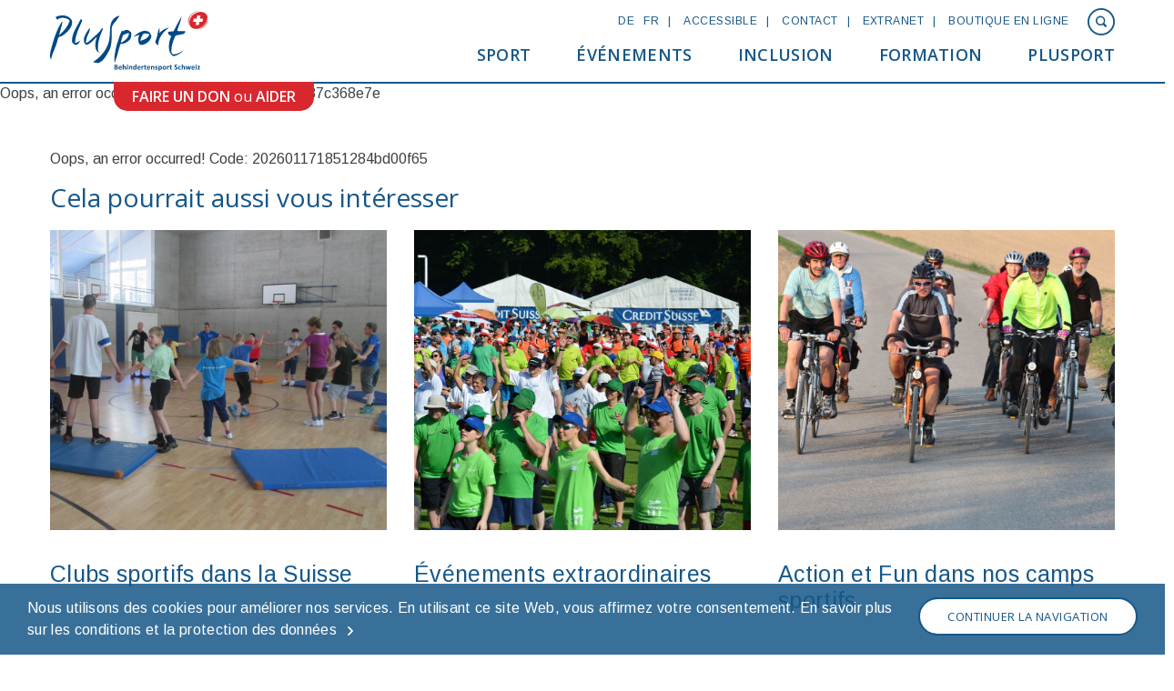

--- FILE ---
content_type: text/html; charset=utf-8
request_url: https://www.plusport.ch/fr/sport/trouver-des-offres-sportives/formation-et-cours/
body_size: 9952
content:
<!DOCTYPE html>
<html lang="fr">
<head>

<meta charset="utf-8">
<!-- 
	Created by Plan.Net Suisse AG  http://www.plan-net.ch

	This website is powered by TYPO3 - inspiring people to share!
	TYPO3 is a free open source Content Management Framework initially created by Kasper Skaarhoj and licensed under GNU/GPL.
	TYPO3 is copyright 1998-2026 of Kasper Skaarhoj. Extensions are copyright of their respective owners.
	Information and contribution at https://typo3.org/
-->


<link rel="shortcut icon" href="/typo3conf/ext/plusport_template/Resources/Public/Images/favicon.ico" type="image/vnd.microsoft.icon">

<meta name="generator" content="TYPO3 CMS" />
<meta name="viewport" content="width=device-width, initial-scale=1" />
<meta name="robots" content="index,follow" />
<meta name="twitter:card" content="summary" />

<link rel="stylesheet" type="text/css" href="https://fonts.googleapis.com/css?family=Arimo:400,700" media="all">
<link rel="stylesheet" type="text/css" href="https://fonts.googleapis.com/css?family=Open+Sans:400,600" media="all">
<link rel="stylesheet" type="text/css" href="/typo3conf/ext/plusport_template/Resources/Public/Libs/Fancybox/jquery.fancybox.css?1663944731" media="all">
<link rel="stylesheet" type="text/css" href="/typo3conf/ext/plusport_template/Resources/Public/Css/bootstrap.min.css?1664212640" media="all">
<link rel="stylesheet" type="text/css" href="/typo3conf/ext/plusport_template/Resources/Public/Css/slick.css?1664212640" media="all">
<link rel="stylesheet" type="text/css" href="/typo3conf/ext/plusport_template/Resources/Public/Css/news-basic.css?1664212640" media="all">
<link rel="stylesheet" type="text/css" href="/typo3conf/ext/plusport_template/Resources/Public/Css/contentBlocks.css?1664212640" media="all">
<link rel="stylesheet" type="text/css" href="/typo3conf/ext/plusport_template/Resources/Public/Css/bootstrap-datepicker3.min.css?1664212640" media="all">
<link rel="stylesheet" type="text/css" href="/typo3temp/assets/css/fa2f8388a8.css?1672216152" media="all">
<link rel="stylesheet" type="text/css" href="/typo3conf/ext/fs_media_gallery_themes/Resources/Public/CSS/simpleBootstrap3.css?1663944731" media="all">
<link rel="stylesheet" type="text/css" href="/typo3conf/ext/plusport_template/Resources/Public/Css/default.css?1739882522" media="all">
<link rel="stylesheet" type="text/css" href="/typo3conf/ext/plusport_darksite/Resources/Public/Css/darksite.css?1663944731" media="all">



<script src="/typo3conf/ext/plusport_template/Resources/Public/JavaScript/modernizr-custom.js?1663944731"></script>
<script src="/typo3temp/assets/js/7431b331a3.js?1693403855"></script>


<!-- Google Tag Manager --><script>(function(w,d,s,l,i){w[l]=w[l]||[];w[l].push({'gtm.start':new Date().getTime(),event:'gtm.js'});var f=d.getElementsByTagName(s)[0],j=d.createElement(s),dl=l!='dataLayer'?'&l='+l:'';j.async=true;j.src='https://www.googletagmanager.com/gtm.js?id='+i+dl;f.parentNode.insertBefore(j,f);})(window,document,'script','dataLayer','GTM-PQ55WR');</script><!-- End Google Tag Manager --><script type="text/javascript" id="squeezr" data-breakpoints-images="300,768,1080,1200" data-disable-css>
    (function(a){function h(){for(var f,a=0,b=d.cookie.split(";"),c=/^\ssqueezr\.([^=]+)=(.*?)\s*$/,e={};b.length>a;++a)(f=b[a].match(c))&&(e[f[1]]=f[2]);return e}function i(a){a=Math.max(parseFloat(a||1,10),.01);var c=d.documentElement,f=function(){var a=d.createElement("div"),b={width:"1px",height:"1px",display:"inline-block"};for(var c in b)a.style[c]=b[c];return a},g=d.createElement("div"),h=g.appendChild(f());g.appendChild(f()),c.appendChild(g);for(var i=g.clientHeight,j=Math.floor(e/i),k=j/2,l=0,m=[j];1e3>l++&&(Math.abs(k)>a||g.clientHeight>i);)j+=k,h.style.width=j+"em",k/=(g.clientHeight>i?1:-1)*(k>0?-2:2),m.push(j);return c.removeChild(g),j}function j(a){for(var g,c=0,d=(a||"").split(","),e=/(\d+(?:\.\d+)?)(px)?/i,f=[];d.length>c;++c)(g=d[c].match(e))&&f.push(parseFloat(g[1],10));return f.sort(function(a,b){return a-b})}function k(){return"devicePixelRatio"in a?a.devicePixelRatio:"deviceXDPI"in a&&"logicalXDPI"in a?a.deviceXDPI/a.logicalXDPI:1}if(navigator.cookieEnabled)for(var b="squeezr",c=";path=/",d=document,e=a.innerWidth,f=screen.width,g=screen.height,m=0,n=d.getElementsByTagName("script");n.length>m;++m)if(n[m].id==b){var o=k(),p="-";if(d.cookie=b+".screen="+f+"x"+g+"@"+o+c,!n[m].getAttribute("data-disable-images")){var q=j(n[m].getAttribute("data-breakpoints-images")),r=Math.max(f,g),s=null;do{if(r>(s=q.pop()))break;p=s*o+"px"}while(q.length)}d.cookie=b+".images="+p+c;var t=h(),u=t.css||"-";if(!("css"in t&&t.css&&"-"!=t.css||n[m].getAttribute("data-disable-css"))){var v=e/i(parseFloat(n[m].getAttribute("data-em-precision")||.5,10)/100);u=f+"x"+g+"@"+Math.round(10*v)/10}d.cookie=b+".css="+u+c;break}})(this);
</script><style>
#main-nav ul ul ul li a { font-weight: normal; }
#main-nav ul ul li a { border-bottom: none; }
@media (min-width: 768px){
 .contact-grey-box .imgPropScale{ width: 50%; }
  .col-md-6 > div{ width: 100%; }
}
/* removes arrow on startpage-keyvisual */
#introSkip {display: none}

 #footer .ce-textpic{ overflow: visible !important; }
</style><script src="https://www.youtube.com/iframe_api"></script><title>Formation et cours</title>
<link rel="canonical" href="https://www.plusport.ch/fr/sport/trouver-des-offres-sportives/formation-et-cours/?chash=5fa2b9e26d2d9fdca3f85a49d28f51c9&amp;tx_plusportactivities_show%5Baction%5D=show&amp;tx_plusportactivities_show%5Bactivity%5D=969&amp;tx_plusportactivities_show%5Bcontroller%5D=activity&amp;cHash=dcaf26899876dd8a506f2214336659b3"/>

<link rel="alternate" hreflang="de-CH" href="https://www.plusport.ch/de/sport/sportangebote-finden/training-und-kurse/?chash=5fa2b9e26d2d9fdca3f85a49d28f51c9&amp;tx_plusportactivities_show%5Baction%5D=show&amp;tx_plusportactivities_show%5Bactivity%5D=969&amp;tx_plusportactivities_show%5Bcontroller%5D=activity&amp;cHash=dcaf26899876dd8a506f2214336659b3"/>
<link rel="alternate" hreflang="fr" href="https://www.plusport.ch/fr/sport/trouver-des-offres-sportives/formation-et-cours/?chash=5fa2b9e26d2d9fdca3f85a49d28f51c9&amp;tx_plusportactivities_show%5Baction%5D=show&amp;tx_plusportactivities_show%5Bactivity%5D=969&amp;tx_plusportactivities_show%5Bcontroller%5D=activity&amp;cHash=dcaf26899876dd8a506f2214336659b3"/>
<link rel="alternate" hreflang="en-GB" href="https://www.plusport.ch/en/sport/trouver-des-offres-sportives/formation-et-cours/?chash=5fa2b9e26d2d9fdca3f85a49d28f51c9&amp;tx_plusportactivities_show%5Baction%5D=show&amp;tx_plusportactivities_show%5Bactivity%5D=969&amp;tx_plusportactivities_show%5Bcontroller%5D=activity&amp;cHash=dcaf26899876dd8a506f2214336659b3"/>
<link rel="alternate" hreflang="x-default" href="https://www.plusport.ch/de/sport/sportangebote-finden/training-und-kurse/?chash=5fa2b9e26d2d9fdca3f85a49d28f51c9&amp;tx_plusportactivities_show%5Baction%5D=show&amp;tx_plusportactivities_show%5Bactivity%5D=969&amp;tx_plusportactivities_show%5Bcontroller%5D=activity&amp;cHash=dcaf26899876dd8a506f2214336659b3"/>
</head>
<body>
<!-- Google Tag Manager (noscript) --><noscript><iframe src="https://www.googletagmanager.com/ns.html?id=GTM-PQ55WR"height="0" width="0" style="display:none;visibility:hidden"></iframe></noscript><!-- End Google Tag Manager (noscript) --><div id="site" class="layout site page">
    <div id="skiplinks">
    <a class="sr-only sr-only-focusable" href="#main-nav">
        Zum Menü<i class="icon-arrow_right"></i>
    </a>
    <a class="sr-only sr-only-focusable toggle-search" href="#searchHeader">
        Zur Suche<i class="icon-arrow_right"></i>
    </a>
    <a class="sr-only sr-only-focusable toggle-extranet" href="#extranet">
        Zum Extranet<i class="icon-arrow_right"></i>
    </a>
    <a class="sr-only sr-only-focusable" href="#content">
        Zum Inhalt<i class="icon-arrow_right"></i>
    </a>
</div>
<div id="accessKeys">
    
        <a href="/fr/" accesskey="0">
        </a>
    
        <a href="#main-nav" accesskey="1">
        </a>
    
        <a href="#content" accesskey="2">
        </a>
    
        <a href="/fr/contact/" accesskey="3">
        </a>
    
        <a href="/fr/plan-du-site/" accesskey="4">
        </a>
    
        <a href="#searchHeader" accesskey="5" class="toggle-search">
        </a>
    
        <a href="#extranet" accesskey="6" class="toggle-extranet">
        </a>
    
</div>
    <header id="header" class="fixedHeader">
    <div class="container">
        <div id="logo">
            <a href="/fr/">
                <img src="/typo3conf/ext/plusport_template/Resources/Public/Images/backup_original_logos/logo_plusport_de.svg" alt="PluSport" />
            </a>
        </div>
        <button class="navbar-toggle collapsed" type="button">
            <span class="sr-only">Toggle navigation</span>
        </button>
        <div class="menu-container">
            <nav id="meta-nav" class="meta-nav">
                <ul class="menu">
                    <li>
                        <ul class="languageMenu"><li class="first metaNav"><a href="/de/sport/sportangebote-finden/training-und-kurse/?chash=5fa2b9e26d2d9fdca3f85a49d28f51c9&amp;tx_plusportactivities_show%5Baction%5D=show&amp;tx_plusportactivities_show%5Bactivity%5D=969&amp;tx_plusportactivities_show%5Bcontroller%5D=activity&amp;cHash=dcaf26899876dd8a506f2214336659b3">DE</a></li><li class="metaNav"><a href="/fr/sport/trouver-des-offres-sportives/formation-et-cours/?chash=5fa2b9e26d2d9fdca3f85a49d28f51c9&amp;tx_plusportactivities_show%5Baction%5D=show&amp;tx_plusportactivities_show%5Bactivity%5D=969&amp;tx_plusportactivities_show%5Bcontroller%5D=activity&amp;cHash=dcaf26899876dd8a506f2214336659b3" class="active">FR</a></li></ul>
                    </li>
                    <li class="hidden-xs">
                        
                                
                                        <a href="/fr/accessible/">Accessible</a>
                                    
                            
                    </li>
                    <li class="hidden-xs">
                        
                                
                                        <a href="/fr/contact/">Contact</a>
                                    
                            
                    </li>
                    <li>
                        
                                
                                        
                                                <a href="/fr/plusport/extranet-login/">Extranet</a>
                                            
                                    
                            
                    </li>
                    <li class="hidden-xs">
                        
                                
                                        <a href="https://plusportshop.ch/fr/">Boutique en ligne</a>
                                    
                            
                    </li>
                    <li>
                        
                        <a href="#" class="toggle-search icon-circle_search_outline"></a>
                    </li>
                </ul>
                <!-- fe_plugin -->
                <div class="extranet-login">
                    <div class="container">
                        <a href="#" class="toggle-extranet icon-circle_close_outline"></a>
                        
                        <a href="/fr/plusport/extranet-login/passwort-vergessen/?tx_felogin_pi1%5Bforgot%5D=1&amp;cHash=a8bb6b349bec40c955995d351711f572">Passwort vergessen?</a>
                    </div>
                </div>
                <!-- ke_search plugin -->
                <div class="search">
                    <div id="searchHeader" class="container">
                        <div class="tx-kesearch-pi1">
                            <a href="#" class="toggle-search icon-circle_close_outline"></a>

                            <div class="search-container">
                                <form method="get" id="xajax_form_kesearch_pi1" name="xajax_form_kesearch_pi1"
                                      action="/fr/recherche/" class="static">
                                    <div class="info-icon">
                                        <span class="icon-circle_info_outline">
                                            <svg id="a" xmlns="http://www.w3.org/2000/svg" width="35" height="35" viewBox="0 0 60 60">
                                                <path id="b" d="M30,60h0C13.43,60,0,46.57,0,30S13.43,0,30,0s30,13.43,30,30-13.43,30-30,30Z" fill="#165889"/>
                                                <rect x="26" y="10.7" width="8" height="8" fill="#fff"/>
                                                <rect x="26" y="25.7" width="8" height="23" fill="#fff"/>
                                            </svg>
                                            <div class="icon-info-text">Cette fonction recherche le terme saisi et sa pertinence. Il peut s&#039;agir de la fréquence ou d&#039;autres critères algorithmiques. Les résultats fournis permettent de différencier les textes de pages web de ceux des actualités. Le contenu de ces derniers peut être obsolète.</div>
                                        </span>
                                    </div>
                                    <fieldset class="kesearch_searchbox">
                                        <div class="kesearchbox">
                                            <label for="ke_search_sword">Recherche</label>
                                            <input type="text" id="ke_search_sword" name="tx_kesearch_pi1[sword]">
                                            <a id="kesearch_submit" class="submit cta1 icon-search"
                                               onclick="document.getElementById('xajax_form_kesearch_pi1').submit();"></a>
                                        </div>
                                    </fieldset>
                                </form>
                                <div class="boty-container">
                                    <div class="info-icon">
                                        <span class="icon-circle_info_outline">
                                            <svg id="a" xmlns="http://www.w3.org/2000/svg" width="35" height="35" viewBox="0 0 60 60">
                                                <path id="b" d="M30,60h0C13.43,60,0,46.57,0,30S13.43,0,30,0s30,13.43,30,30-13.43,30-30,30Z" fill="#165889"/>
                                                <rect x="26" y="10.7" width="8" height="8" fill="#fff"/>
                                                <rect x="26" y="25.7" width="8" height="23" fill="#fff"/>
                                            </svg>
                                            <div class="icon-info-text"><p>Boty, le chatbot de PluSport, est un assistant basé sur l'IA qui combine les informations du site web et répond aux questions pour apporter une aide utile. Sur demande, il fournit des détails supplémentaires et lance des dialogues ; ses feedbacks ne sont pas contraignants, le secrétariat répond volontiers aux questions concrètes. <a href="/fr/protection-des-donnees-mentions-legales/conditions-dutilisation-du-chatbot-boty/">Conditions d'utilisation</a>. </p></div>
                                        </span>
                                    </div>
                                    <iframe src="https://www.chatbase.co/chatbot-iframe/FGdX9Y7uWB2Fw6ZgaAETw"></iframe>
                                </div>
                            </div>
                        </div>
                    </div>
                </div>
            </nav>
            <nav id="main-nav" class="main-nav">
                <ul class="menu"><li class="menu64 active hasSub"><a href="/fr/sport/">Sport</a><div class="holder"><div class="container"><ul><li class="menu68 hasSub"><a href="/fr/sport/sport-de-masse/">Sport de masse</a><ul><li class="menu74 hasSub"><a href="/fr/sport/sport-de-masse/sportcamps/">Sportcamps</a><ul><li class="menu75"><a href="/fr/sport/sport-de-masse/sportcamps/programme-des-camps-sportifs/">Programme des camps sportifs</a></li><li class="menu77"><a href="/fr/sport/sport-de-masse/sportcamps/camps-sportifs-bourse-demplois/">Camps sportifs - Bourse d’emplois</a></li><li class="menu76 last"><a href="/fr/sport/sport-de-masse/sportcamps/photos-des-camps-sportifs/">Photos des camps sportifs</a></li></ul></li><li class="menu78 hasSub"><a href="/fr/sport/sport-de-masse/clubs-sportifs/">Clubs sportifs</a><ul><li class="menu79"><a href="/fr/sport/sport-de-masse/clubs-sportifs/vue-densemble-des-clubs-sportifs/">Vue d'ensemble des clubs sportifs</a></li><li class="menu80 last"><a href="/fr/sport/sport-de-masse/clubs-sportifs/clubs-sportifs-bourse-demplois/">Clubs sportifs - Bourse d’emplois</a></li></ul></li><li class="menu387"><a href="/fr/sport/sport-de-masse/plusporthome/">PluSport@home</a></li><li class="menu321 hasSub"><a href="/fr/sport/sport-de-masse/moniteurs-et-auxiliaires/">Moniteurs et auxiliaires</a><ul><li class="menu322"><a href="/fr/sport/sport-de-masse/moniteurs-et-auxiliaires/app-plusport/">App-PluSport</a></li><li class="menu409 last"><a href="/fr/sport/sport-de-masse/moniteurs-et-auxiliaires/chercher-et-trouver-des-guides/">Chercher et trouver des guides</a></li></ul></li><li class="menu299 last"><a href="/fr/sport/sport-de-masse/plusportschool/">PluSport@school</a></li></ul></li><li class="menu73 hasSub"><a href="/fr/sport/promotion-de-la-releve/">Promotion de la relève</a><ul><li class="menu325 hasSub"><a href="/fr/sport/promotion-de-la-releve/promotion-de-la-releve-sport-de-masse/">Promotion de la relève Sport de masse</a><ul><li class="menu330"><a href="/fr/sport/sport-de-masse/consultation-sportive/">Consultation sportive</a></li><li class="menu329"><a href="/fr/sport/sport-de-masse/entrainements-des-amibitieux/">Entraînement des ambitieux</a></li><li class="menu1417"><a href="/fr/sport/promotion-de-la-releve/promotion-de-la-releve-sport-de-masse/schneesport/">Schneesport</a></li><li class="menu333"><a href="/fr/sport/promotion-de-la-releve/promotion-de-la-releve-sport-de-masse/disciplines-de-sports-avec-soutien-accru/">Disciplines de sports avec soutien accru</a></li><li class="menu331"><a href="/fr/sport/promotion-de-la-releve/promotion-de-la-releve-sport-de-masse/mouvement-du-football/">Mouvement du Football</a></li><li class="menu326 last"><a href="/fr/sport/promotion-de-la-releve/promotion-de-la-releve-sport-de-masse/comites-et-moniteurs-de-clubs/">Comités et moniteurs de clubs</a></li></ul></li><li class="menu327 hasSub"><a href="/fr/sport/promotion-de-la-releve/promotion-de-la-releve-sport-delite/">Promotion de la relève Sport d’élite</a><ul><li class="menu328"><a href="/fr/sport/promotion-de-la-releve/promotion-de-la-releve-sport-delite/jeunes-talents-sportifs/">Jeunes talents sportifs</a></li><li class="menu335"><a href="/fr/sport/sport-de-masse/entrainements-des-amibitieux/">Entraînement des ambitieux</a></li><li class="menu336 last"><a href="/fr/sport/promotion-de-la-releve/promotion-de-la-releve-sport-delite/ftem-foundation-talent-elite-mastery/">FTEM Foundation-Talent-Elite-Mastery</a></li></ul></li><li class="menu337 hasSub last"><a href="/fr/sport/promotion-de-la-releve/projets-lies-a-la-releve/">Projets liés à la relève</a><ul><li class="menu1768"><a href="/fr/sport/promotion-de-la-releve/projets-lies-a-la-releve/promotion-du-sport-rehabilitation/">Promotion du sport - Réhabilitation</a></li><li class="menu514"><a href="/fr/sport/promotion-de-la-releve/projets-lies-a-la-releve/programme-multisports-training/">Programme Multisports Training+</a></li><li class="menu338 last"><a href="/fr/sport/promotion-de-la-releve/projets-lies-a-la-releve/personnes-en-situation-de-handicap-psychique/">Personnes en situation de handicap psychique</a></li></ul></li></ul></li><li class="menu88 hasSub"><a href="/fr/sport/sport-delite/">Sport d‘élite</a><ul><li class="menu90"><a href="/fr/sport/sport-delite/disciplines-sportives/">Disciplines sportives</a></li><li class="menu1347"><a href="/fr/sport/sport-delite/athletinnen/">Athlètes</a></li><li class="menu324"><a href="/fr/sport/sport-delite/entraineurs-et-entraineurs-de-la-releve/">Entraîneurs et entraîneurs de la relève</a></li><li class="menu323 hasSub"><a href="/fr/sport/sport-delite/competitions/">Compétitions</a><ul><li class="menu93"><a href="/fr/sport/sport-delite/coupe-du-monde-de-ski-alpin-st-moritz/">Coupe du monde de ski alpin St. Moritz</a></li><li class="menu246"><a href="/fr/sport/sport-delite/coupe-deurope-de-ski-alpin-veysonnaz/">Coupe du monde de ski alpin Veysonnaz</a></li><li class="menu1760"><a href="/fr/sport/sport-delite/coupe-du-monde-de-para-snowboard-lenk/">Coupe du monde de para snowboard Lenk</a></li><li class="menu1213 last"><a href="/fr/evenements/championnats-du-monde-de-cyclisme-2024/">Championnats du monde de cyclisme 2024</a></li></ul></li><li class="menu92 hasSub"><a href="/fr/sport/sport-delite/jeux-paralympiques/">Jeux paralympiques</a><ul><li class="menu1849"><a href="/fr/sport/sport-delite/jeux-paralympiques/paralympics-milano-cortina-2026/">Paralympics Milano Cortina 2026</a></li><li class="menu1466 last"><a href="/fr/sport/sport-delite/jeux-paralympiques/paralympics-paris-2024/">Paralympics Paris 2024</a></li></ul></li><li class="menu386 last"><a href="/fr/sport/sport-delite/antidoping/">Antidoping</a></li></ul></li><li class="menu72 active"><a href="/fr/sport/trouver-des-offres-sportives/">Trouver des offres sportives</a></li><li class="menu305"><a href="/fr/sport/le-sport-ne-connait-pas-de-handicap/">Le sport ne connaît pas de handicap</a></li><li class="menu340 hasSub"><a href="/fr/sport/membres-actifs-et-passifs/">Membres actifs et passifs</a><ul><li class="menu341 last"><a href="/fr/sport/membres-actifs-et-passifs/devenir-membre-de-plusport/">Devenir membre de PluSport</a></li></ul></li><li class="menu517"><a href="/fr/sport/ethique-pour-le-sport/">Éthique pour le sport</a></li><li class="menu94 last"><a href="/fr/sport/prevention-des-violations-de-limites-et-des-abus-sexuels/">Prévention des violations de limites et des abus sexuels</a></li></ul></div></div></li><li class="menu5 hasSub"><a href="/fr/evenements/">Événements</a><div class="holder"><div class="container"><ul><li class="menu195"><a href="/fr/evenements/">Événements - Sport - Action</a></li><li class="menu1236"><a href="/fr/evenements/etf-lausanne-2025/">FFG Lausanne 2025</a></li><li class="menu14"><a href="/fr/evenements/journee-plusport/">Journée PluSport</a></li><li class="menu15"><a href="/fr/evenements/never-walk-alone-marathons-et-courses/">«never walk alone» - Marathons et courses</a></li><li class="menu1873 hasSub"><a href="/fr/sport/sport-delite/competitions/">Compétitions sport d'élite</a><ul><li class="menu207"><a href="/fr/sport/sport-delite/coupe-du-monde-de-ski-alpin-st-moritz/">Coupe du monde de ski alpin St. Moritz</a></li><li class="menu424"><a href="/fr/sport/sport-delite/coupe-deurope-de-ski-alpin-veysonnaz/">Coupe du monde ski alpin Veysonnaz</a></li><li class="menu1875 last"><a href="/fr/sport/sport-delite/jeux-paralympiques/paralympics-milano-cortina-2026/">Jeux Paralympiques Milano Cortina 2026</a></li></ul></li><li class="menu17"><a href="/fr/evenements/cybathlon/">Cybathlon</a></li><li class="menu98"><a href="/fr/evenements/salon-swiss-handicap/">Salon Swiss Abilities</a></li><li class="menu522 hasSub last"><a href="/fr/plusport/clubs-membres/conferences-et-evenements-destines-aux-membres/">Événements de l'association</a><ul><li class="menu523"><a href="/fr/plusport/clubs-membres/conferences-et-evenements-destines-aux-membres/assemblee-des-delegues/">Assemblée des Délégués</a></li><li class="menu524"><a href="/fr/plusport/clubs-membres/conferences-et-evenements-destines-aux-membres/conference-de-developpement/">Conférence de développement</a></li><li class="menu97 last"><a href="/fr/evenements/evenements-de-lassociation/evenements-des-moniteurs/">Événements des moniteurs</a></li></ul></li></ul></div></div></li><li class="menu306 hasSub"><a href="/fr/inclusion/">inclusion</a><div class="holder"><div class="container"><ul><li class="menu1409"><a href="/fr/inclusion/">Inclusion chez PluSport</a></li><li class="menu1410"><a href="https://www.plusport.ch/de/inklusion/drehscheibe-inklusion#Austauschpartner-Anspruchsgruppen">Partenaires d'échange &amp; parties prenantes</a></li><li class="menu319"><a href="/fr/inclusion/plusport-science/">PluSport Science</a></li><li class="menu511"><a href="/fr/sport/sport-de-masse/plusportschool/">PluSport@school</a></li><li class="menu1411"><a href="/fr/evenements/never-walk-alone-marathons-et-courses/">«never walk alone» - Marathons et courses</a></li><li class="menu379"><a href="/fr/inclusion/services/ambassadeurs-de-plusport/">Ambassadeurs de PluSport</a></li><li class="menu1353"><a href="/fr/inclusion/faq-et-liens/">FAQ et liens</a></li><li class="menu1414"><a href="/fr/inclusion/acces-telechargements-inclusion/">Téléchargements</a></li><li class="menu1412"><a href="/fr/inclusion/contact-departement-inclusion/">Contact département Inclusion</a></li><li class="menu1512 last"><a href="https://www.inklusions-initiative.ch/" target="_blank">Vers l'initiative pour l'inclusion</a></li></ul></div></div></li><li class="menu7 hasSub"><a href="/fr/formation/">Formation</a><div class="holder"><div class="container"><ul><li class="menu198"><a href="/fr/formation/">Formation initiale et continue</a></li><li class="menu108 hasSub"><a href="/fr/formation/filieres-de-formation/">Filières de formation</a><ul><li class="menu114"><a href="https://sporthandicapeducation.ch/fr/page/polysport" target="_blank">Polysport</a></li><li class="menu115"><a href="/fr/formation/filieres-de-formation/natation/">Natation</a></li><li class="menu116"><a href="/fr/formation/filieres-de-formation/sports-de-neige/">Sports de neige</a></li><li class="menu117 last"><a href="/fr/formation/filieres-de-formation/camps-sportifs-et-voyages/">Camps sportifs et voyages</a></li></ul></li><li class="menu110 hasSub"><a href="/fr/formation/partenaires-de-formation/">Partenaires de formation</a><ul><li class="menu169"><a href="/fr/formation/partenaires-de-formation/organisations-sportives/">Organisations sportives</a></li><li class="menu170"><a href="/fr/formation/partenaires-de-formation/etablissements-de-formation/">Établissements de formation</a></li><li class="menu171 last"><a href="/fr/formation/partenaires-de-formation/formation-partenariats-pour-les-offres-sportives/">Formation - partenariats pour les offres sportives</a></li></ul></li><li class="menu112"><a href="/fr/formation/materiel-pedagogique/">Matériel pédagogique</a></li><li class="menu113"><a href="/fr/formation/telechargements/">Téléchargements</a></li><li class="menu109 last"><a href="https://sporthandicapeducation.ch/fr/page/kursprogramm" target="_blank">Programme des cours</a></li></ul></div></div></li><li class="menu62 hasSub"><a href="/fr/plusport/">PluSport</a><div class="holder"><div class="container"><ul><li class="menu119 hasSub"><a href="/fr/plusport/clubs-membres/">Clubs membres</a><ul><li class="menu123"><a href="/fr/plusport/clubs-membres/clubs-sportifs-federations-cantonales-membres-collectifs/">Clubs sportifs, fédérations cantonales, membres collectifs</a></li><li class="menu124 hasSub"><a href="/fr/plusport/clubs-membres/prestations-pour-les-clubs-membres/">Prestations pour les clubs membres</a><ul><li class="menu1945"><a href="/fr/plusport/clubs-membres/prestations-pour-les-clubs-membres/arbeitsgruppe-sportclubs/">Groupe de travail clubs sportifs</a></li><li class="menu129"><a href="/fr/plusport/clubs-membres/prestations-pour-les-clubs-membres/consultation/">Consultation</a></li><li class="menu128"><a href="/fr/plusport/clubs-membres/prestations-pour-les-clubs-membres/toolbox/">Boîte à outils</a></li><li class="menu130"><a href="/fr/plusport/clubs-membres/prestations-pour-les-clubs-membres/praxis/">Praxis+</a></li><li class="menu131"><a href="/fr/plusport/clubs-membres/prestations-pour-les-clubs-membres/instruments-de-controlling-telechargements/">Instruments de controlling &amp; téléchargements</a></li><li class="menu1271 last"><a href="/fr/plusport/clubs-membres/prestations-pour-les-clubs-membres/club-management-de-swiss-olympic/">Club Management de Swiss Olympic</a></li></ul></li><li class="menu125 hasSub last"><a href="/fr/plusport/clubs-membres/conferences-et-evenements-destines-aux-membres/">Conférences et événements destinés aux membres</a><ul><li class="menu133 hasSub"><a href="/fr/plusport/clubs-membres/conferences-et-evenements-destines-aux-membres/assemblee-des-delegues/">Assemblée des délégués</a></li><li class="menu134 last"><a href="/fr/plusport/clubs-membres/conferences-et-evenements-destines-aux-membres/conference-de-developpement/">Conférence de développement</a></li></ul></li></ul></li><li class="menu118 hasSub"><a href="/fr/plusport/">À propos de PluSport</a><ul><li class="menu346"><a href="/fr/plusport/a-propos-de-plusport/le-comite-de-plusport-suisse/">Le Comité de PluSport Suisse</a></li><li class="menu347"><a href="/fr/plusport/a-propos-de-plusport/presidium-commissions-strategiques/">Présidium &amp; commissions stratégiques</a></li><li class="menu343 hasSub"><a href="/fr/plusport/a-propos-de-plusport/plusport-en-tant-quemployeur/">PluSport en tant qu’employeur</a><ul><li class="menu348">Collaborateurs de chez PluSport</li><li class="menu433 last"><a href="/fr/plusport/a-propos-de-plusport/plusport-en-tant-quemployeur/offres-demploi-chez-plusport/">Offres d’emploi chez PluSport</a></li></ul></li><li class="menu318 last"><a href="/fr/inclusion/sport-politique/">Sport &amp; Politique</a></li></ul></li><li class="menu120 hasSub"><a href="/fr/plusport/partenariats/">Partenariats</a><ul><li class="menu491"><a href="/fr/plusport/partenariats/sponsoring-publicite-avec-plusport/">Sponsoring &amp; publicité avec PluSport</a></li><li class="menu320 hasSub last"><a href="/fr/plusport/partenariats/services/">Services</a><ul><li class="menu357"><a href="https://www.plusport.ch/de/plusport/partnerschaften/dienstleistungen/#c15120">Les ambassadeurs de PluSport</a></li><li class="menu358"><a href="https://www.plusport.ch/de/plusport/partnerschaften/dienstleistungen/dance4all">Dancecrew «Dance4all»</a></li><li class="menu360"><a href="https://www.plusport.ch/de/plusport/partnerschaften/dienstleistungen/#c15135">Show de foot</a></li><li class="menu361"><a href="https://www.plusport.ch/de/plusport/partnerschaften/dienstleistungen/#c15138">Sensibiliser par la pratique</a></li><li class="menu362 last"><a href="https://www.plusport.ch/de/plusport/partnerschaften/dienstleistungen/#c15148">Demande de service</a></li></ul></li></ul></li><li class="menu121 hasSub"><a href="/fr/plusport/engageons-nous-tous-ensemble/">Engageons-nous tous ensemble</a><ul><li class="menu317"><a href="/fr/inclusion/corporate-social-responsibility/">Corporate Social Responsibility</a></li><li class="menu135"><a href="/fr/plusport/engageons-nous-tous-ensemble/devenir-partenaire/">Devenir partenaire</a></li><li class="menu136 hasSub"><a href="/fr/plusport/engageons-nous-tous-ensemble/faire-un-don/">Faire un don</a><ul><li class="menu151"><a href="/fr/plusport/engageons-nous-tous-ensemble/faire-un-don/dons-online/">Dons online</a></li><li class="menu162 last"><a href="/fr/plusport/engageons-nous-tous-ensemble/faire-un-don/dons-demande/">Dons demande</a></li></ul></li><li class="menu400"><a href="https://www.plusport.ch/fr/sport/membres-actifs-et-passifs/devenir-membre-de-plusport/#c15641">Membres bienfaiteurs</a></li><li class="menu138"><a href="/fr/plusport/engageons-nous-tous-ensemble/heritages-et-legs/">Héritages et legs</a></li><li class="menu1407 last"><a href="/fr/inclusion/soutien-individuel-1/">Soutien individuel</a></li></ul></li><li class="menu122 hasSub"><a href="/fr/plusport/medias/">Médias</a><ul><li class="menu140"><a href="/fr/plusport/medias/pour-les-journalistes/">Pour les journalistes</a></li><li class="menu142"><a href="/fr/plusport/medias/dans-les-medias/">Dans les médias</a></li><li class="menu143"><a href="/fr/plusport/medias/magazine-pluspoint/">Magazine plusPoint</a></li><li class="menu144"><a href="/fr/plusport/medias/publications-de-plusport/">Publications de PluSport</a></li><li class="menu241  hidden-lg "><a href="/fr/contact/">Contact</a></li><li class="menu145"><a href="/fr/plusport/medias/newsletter/">Newsletter</a></li><li class="menu146 last"><a href="/fr/plusport/medias/commander-des-documents-imprimes/">Commander des documents imprimés</a></li></ul></li><li class="menu30 last"><a href="/fr/plusport/news/">News</a></li></ul></div></div></li><li class="menu384  hidden-lg "><a href="/fr/contact/">Kontakt</a></li><li class="menu242  hidden-lg "><a href="https://plusportshop.ch/">Boutique en ligne</a></li><li class="menu243  hidden-lg  last"><a href="/fr/impressum-1/">Impressum</a></li></ul>
            </nav>

        </div>
        <div id="donate">
            <a href="/fr/plusport/engageons-nous-tous-ensemble/faire-un-don/dons-online/">FAIRE UN DON</a>
            ou
            <a href="/fr/plusport/engageons-nous-tous-ensemble/">AIDER</a>
        </div>
    </div>
</header>

    

   


    <div id="c1181">
        

	


        
    Oops, an error occurred! Code: 202601171851287c368e7e

        



    </div>





    <main id="content" class="container">
        


    <div id="c1180">
        

	


        
    Oops, an error occurred! Code: 202601171851284bd00f65

        



    </div>




    

            <div id="c8082" class="frame frame-default frame-type-header frame-layout-0">
                
                    <a id="c8083"></a>
                
                
                    



                
                
                    

    
        <header>
            

		
			

		<h2>Cela pourrait aussi vous intéresser</h2>
	

		
	

            



            



        </header>
    



                
                
                
                    



                
                
                    



                
            </div>

        

<div class="tx-contentblocks">
    <h2></h2>
    <div class="row row-eq-height grid3col mobileSlider">
        <div class="col-sm-4 colContent row-eq-height colLeft">
            
                
    

            <div id="c8085" class="frame frame-default frame-type-textmedia frame-layout-0">
                
                    <a id="c8099"></a>
                
                
                    



                
                
    

                
    
            <div class="ce-textpic ce-full-width ce-above ce-nowrap">
                
                    

	<div class="ce-gallery" data-ce-columns="1" data-ce-images="1">
		
		
			<div class="ce-row">
				
					
						<div class="ce-column">
							

        
<figure class="image">
	
			<a href="/fr/sport/sport-de-masse/clubs-sportifs/">
				
<img class="image-embed-item img-responsive" src="/fileadmin/user_upload/1_Sport/Breitensport/Sportclubs/fotos_sportclubs/sportclub_2_960.jpg" width="960" height="857" alt="" />


			</a>
		
	
</figure>


    


						</div>
					
				
			</div>
		
		
	</div>



                

                
                        <div class="ce-bodytext">
                            
                                

    



                            
                            <p><a href="/fr/sport/sport-de-masse/clubs-sportifs/vue-densemble-des-clubs-sportifs/" class="link-arrow-right">Clubs sportifs dans la Suisse</a></p>
                        </div>
                    

                
            </div>
        

                
                    



                
                
                    



                
            </div>

        


            
        </div>
        <div class="col-sm-4 colContent row-eq-height colMid">
            
                
    

            <div id="c8084" class="frame frame-default frame-type-textmedia frame-layout-0">
                
                    <a id="c8100"></a>
                
                
                    



                
                
    

                
    
            <div class="ce-textpic ce-full-width ce-above ce-nowrap">
                
                    

	<div class="ce-gallery" data-ce-columns="1" data-ce-images="1">
		
		
			<div class="ce-row">
				
					
						<div class="ce-column">
							

        
<figure class="image">
	
			<a href="/fr/evenements/">
				
<img class="image-embed-item img-responsive" src="/fileadmin/user_upload/1_Sport/Breitensport/Sportclubs/fotos_sportclubs/plusport_behindertensport_varias_960.jpg" width="960" height="857" alt="" />


			</a>
		
	
</figure>


    


						</div>
					
				
			</div>
		
		
	</div>



                

                
                        <div class="ce-bodytext">
                            
                                

    



                            
                            <p><a href="/fr/evenements/" class="link-arrow-right">Événements extraordinaires</a></p>
                        </div>
                    

                
            </div>
        

                
                    



                
                
                    



                
            </div>

        


            
        </div>
        <div class="col-sm-4 colContent row-eq-height colRight">
            
                
    

            <div id="c8092" class="frame frame-default frame-type-textmedia frame-layout-0">
                
                    <a id="c8093"></a>
                
                
                    



                
                
    

                
    
            <div class="ce-textpic ce-full-width ce-above ce-nowrap">
                
                    

	<div class="ce-gallery" data-ce-columns="1" data-ce-images="1">
		
		
			<div class="ce-row">
				
					
						<div class="ce-column">
							

        
<figure class="image">
	
			<a href="/fr/sport/sport-de-masse/sportcamps/programme-des-camps-sportifs/">
				
<img class="image-embed-item img-responsive" src="/fileadmin/user_upload/1_Sport/Breitensport/Sportclubs/fotos_sportclubs/sehbehinderten_tandemverein_bern_960.jpg" width="960" height="857" alt="" />


			</a>
		
	
</figure>


    


						</div>
					
				
			</div>
		
		
	</div>



                

                
                        <div class="ce-bodytext">
                            
                                

    



                            
                            <p><a href="/fr/sport/sport-de-masse/sportcamps/" class="link-arrow-right">Action et Fun dans nos camps sportifs</a></p>
                        </div>
                    

                
            </div>
        

                
                    



                
                
                    



                
            </div>

        


            
        </div>
    </div>
</div>

    </main>


</div>

<footer id="footer">
    <div class="container">
        <div class="row">
            <div class="col-sm-6 col-footer col-footer-left">
                
    

            <div id="c9183" class="frame frame-default frame-type-textmedia frame-layout-0">
                
                    <a id="c9184"></a>
                
                
                    



                
                
    
        

    



    

                
    
            <div class="ce-textpic ce-right ce-intext">
                
                    



                

                
                        <div class="ce-bodytext">
                            
                            <h4 style="margin-top: 0px; ">&nbsp;</h4>
<h4>Inscription à la newsletter</h4>
<p>Abonnez-vous à la newsletter de PluSport et recevez régulièrement des informations sur nos événements, projets et actualités.
</p>
<p style="margin-top: 0px; color: rgb(22, 87, 136); "><span id="result_box" style="margin-top: 0px; " lang="fr"></span></p>
<p><a href="/fr/inscription-a-la-newsletter/" class="cta1">Inscription</a></p>
                        </div>
                    

                
            </div>
        

                
                    



                
                
                    



                
            </div>

        


                <div class="row">
                    <div class="col-xs-9 col-sm-offset-0">
                        <p class="socialIcons">
                            <a class="icon-circle_facebook_outline"
                               href="https://www.facebook.com/PLUSPORTBehindertensportSchweiz/" target="_blank">Facebook</a>
                            <a class="icon-circle_youtube_outline" href="https://www.youtube.com/user/plusportschweiz" target="_blank">Youtube</a>
                            <a class="icon-circle_instagram_outline" href="https://www.instagram.com/plusportschweiz/" target="_blank">Instagram</a>
                            <a class="icon-circle_linkedin_outline" href="https://www.linkedin.com/company/12561997/" target="_blank">LinkedIn</a>
                        </p>
                    </div>
                </div>
            </div>
            <div class="col-sm-6 col-footer col-footer-right">
                <div class="row">
                    <div class="col-sm-12 col-sm-offset-1 flex-list">

                        <ul class="menu hidden-xs" id="footerNav"><li class="menu35"><a href="/fr/plan-du-site/">Plan du site</a></li><li class="menu36"><a href="/fr/impressum-1/">Impressum</a></li><li class="menu37 last"><a href="/fr/protection-des-donnees-mentions-legales/">Protection des données &amp; mentions légales</a></li></ul>

                    </div>
                </div>
                <div class="row">
                    <div class="col-sm-10 col-sm-offset-1">
                      
    

            <div id="c9180" class="frame frame-default frame-type-textmedia frame-layout-0">
                
                    <a id="c9182"></a>
                
                
                    



                
                
    
        

    



    

                
    
            <div class="ce-textpic ce-right ce-intext">
                
                    



                

                
                        <div class="ce-bodytext">
                            
                            <p>PluSport<br> Sport Handicap Suisse<br> Chriesbaumstrasse 6<br> 8604 Volketswil<br> <br> <a href="tel:+41449084500" class="external-link-new-window">+41 44 908 45 00</a><br> <a href="/fr/sport/trouver-des-offres-sportives/formation-et-cours/">mailbox@plusport.ch</a></p>
                        </div>
                    

                
            </div>
        

                
                    



                
                
                    



                
            </div>

        


    

            <div id="c46957" class="frame frame-default frame-type-textmedia frame-layout-0">
                
                    <a id="c46958"></a>
                
                
                    



                
                
    
        

    



    

                
    
            <div class="ce-textpic ce-right ce-intext">
                
                    

	<div class="ce-gallery" data-ce-columns="1" data-ce-images="1">
		
		
			<div class="ce-row">
				
					
						<div class="ce-column">
							

        
<figure class="image">
	
			
					
<img class="image-embed-item" src="/fileadmin/_processed_/4/9/csm_LT_ZEWO_4c_794588df11.png" width="100" height="108" alt="" />


				
		
	
</figure>


    


						</div>
					
				
			</div>
		
		
	</div>



                

                
                        <div class="ce-bodytext">
                            
                            <p><a href="/fr/plusport/engageons-nous-tous-ensemble/faire-un-don/#c642">Faites un don en ligne</a><br> <a href="https://donate.raisenow.io/zfghb" target="_blank" rel="noreferrer">TWINT Pay-Link pour portables</a></p>
<p>PC: 80-428-1<br> IBAN CH63 0900 0000 8000 0428 1</p>
                        </div>
                    

                
            </div>
        

                
                    



                
                
                    



                
            </div>

        


                    </div>

                </div>


            </div>
        </div>
    </div>
</footer>


<div id="overlay"></div>
<script src="/typo3conf/ext/plusport_template/Resources/Public/JavaScript/jquery-3.1.0.min.js?1663944731"></script>
<script src="/typo3conf/ext/plusport_template/Resources/Public/Libs/Fancybox/jquery.fancybox.js?1663944731"></script>
<script src="/typo3conf/ext/plusport_template/Resources/Public/JavaScript/isInViewport.min.js?1663944731"></script>
<script src="/typo3conf/ext/plusport_template/Resources/Public/JavaScript/slick.min.js?1663944731"></script>
<script src="/typo3conf/ext/plusport_template/Resources/Public/JavaScript/jquery.matchHeight-min.js?1663944731"></script>
<script src="/typo3conf/ext/plusport_donation/Resources/Public/JavaScript/donation.js?1663944731"></script>
<script src="/typo3conf/ext/plusport_activities/Resources/Public/JavaScript/activities.js?1663944731"></script>
<script src="https://payment.datatrans.biz/upp/payment/js/datatrans-1.0.2.js"></script>
<script src="/typo3conf/ext/plusport_template/Resources/Public/JavaScript/bootstrap-datepicker.min.js?1663944731"></script>
<script src="/typo3conf/ext/plusport_template/Resources/Public/JavaScript/bootstrap-datepicker.fr-CH.min.js?1663944731"></script>
<script src="https://cdn.jsdelivr.net/npm/swiper@9.3.2/swiper-bundle.min.js"></script>
<script src="/typo3conf/ext/powermail/Resources/Public/JavaScript/Libraries/jquery.datetimepicker.min.js?1643695753"></script>
<script src="/typo3conf/ext/powermail/Resources/Public/JavaScript/Libraries/parsley.min.js?1643695753"></script>
<script src="/typo3conf/ext/plusport_template/Resources/Public/JavaScript/parsley.fr.js?1663944731"></script>
<script src="/typo3conf/ext/powermail/Resources/Public/JavaScript/Powermail/Tabs.min.js?1643695753"></script>
<script src="/typo3conf/ext/powermail/Resources/Public/JavaScript/Powermail/Form.min.js?1643695753"></script>
<script src="/typo3conf/ext/plusport_template/Resources/Public/JavaScript/default.js?1699618473"></script>
<script src="/typo3conf/ext/plusport_darksite/Resources/Public/JavaScript/darksite.js?1676532944"></script>
<script src="/typo3conf/ext/cookieconsent2/Resources/Public/JavaScripts/cookieconsent.min.js?1663945272"></script>


</body>
</html>

--- FILE ---
content_type: text/css; charset=utf-8
request_url: https://www.plusport.ch/typo3conf/ext/plusport_template/Resources/Public/Css/contentBlocks.css?1664212640
body_size: 358
content:


/* content slider */
.tx-contentblocks .content-slider {
    position: relative;
}

.tx-contentblocks .content-slider .slick-nav {
    width: 50px;
    height: 50px;
    position: absolute;
    top: 50%;
    margin-top: -25px;
    text-align: center;
    cursor: pointer;
}

.tx-contentblocks .content-slider .slick-dots {
    text-align: center;
}

.tx-contentblocks .content-slider .slick-dots li {
    display: inline-block;
    margin: 0;
    padding: 0;
    width: 10px;
    height: 10px;
    position: relative;
    margin-left: 10px;
}

.tx-contentblocks .content-slider .slick-dots button {
    content: '';
    display: block;
    width: 10px;
    height: 10px;
    background: #FFFFFF;
    border-radius: 10px;
    position: absolute;
    left: 0;
    top: 0;
    cursor: pointer;
    -webkit-appearance: none;
    -mox-appearance: none;
    appearance: none;
    text-indent: -9999px;
    box-shadow: none;
    outline: 0;
    outline-style: none;
    outline-width: 0;
    padding: 0;
    margin: 0;
    border: 1px solid #fff;
}

.tx-contentblocks .content-slider .slick-dots li.slick-active button {
    background: #000000;
}

.tx-contentblocks .content-slider .slick-nav:after {
    position: absolute;
}

.tx-contentblocks .content-slider .slick-prev {
    left: 0;
}

.tx-contentblocks .content-slider .slick-next {
    right: 0;
}

/*.tx-contentblocks .content-slider .slick-prev:after {*/
    /*content: '<';*/
/*}*/

/*.tx-contentblocks .content-slider .slick-next:after {*/
    /*content: '>';*/
/*}*/

/*Bootstrap Grids*/
.tx-contentblocks .content-blocks-borders > div + div {
    border-left: 1px solid #ccc;
}